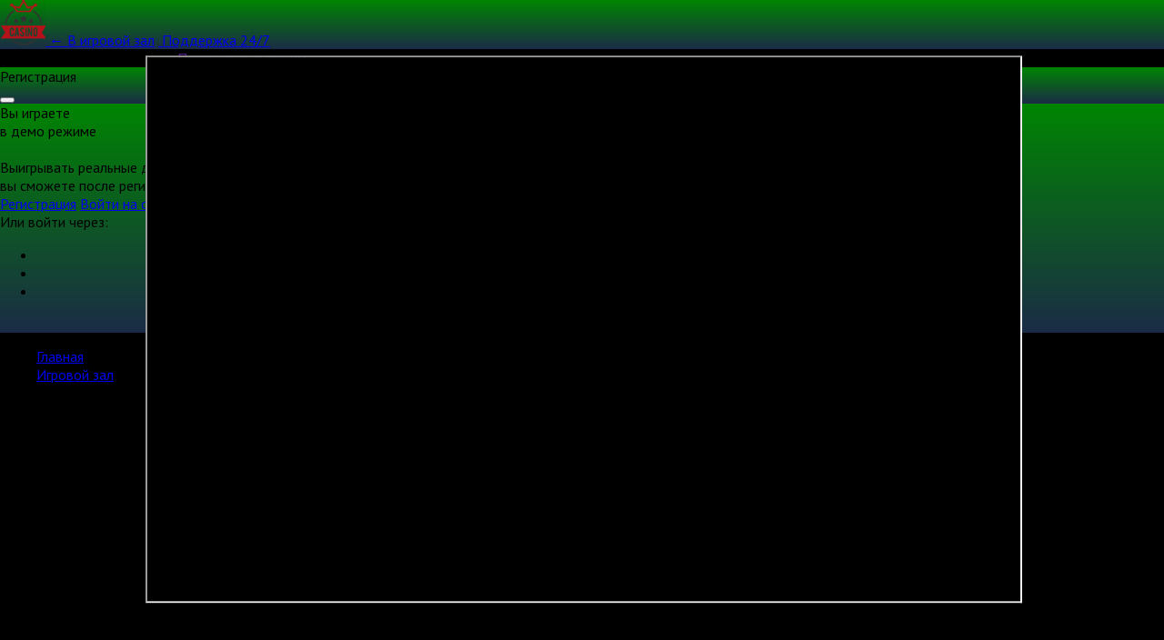

--- FILE ---
content_type: text/html; charset=utf-8
request_url: https://games-cv.com/secret_elixir?refCode=wp_w47976p43_
body_size: 768
content:
<!DOCTYPE html>
<html lang="en">
<head>
    <title>
        Secret Elixir    </title>
    <meta charset="utf-8">
    <meta name="viewport" content="width=device-width, initial-scale=1, minimum-scale=1.0, maximum-scale=1.0, user-scalable=no">
    <meta name="apple-mobile-web-app-capable" content="yes">
    <meta name="apple-mobile-web-app-status-bar-style" content="black">
    <meta name="mobile-web-app-capable" content="yes">
    <style type="text/css">
        html, body {
            width: 100%;
            height: 100%;
            margin: 0;
            padding: 0;
        }
        body {
            background: #000;
            color: #fff;
        }
        object, embed, iframe {
            width: 100%;
            height: 100%;
            display: block;
        }
        iframe {
            border: none;
            -webkit-overflow-scrolling: touch;
        }
        .game-frame {
            position: fixed;
            top: 0;
            left: 0;
            right: 0;
            bottom: 0;
            overflow: hidden;
            min-height: 100%;
        }
    </style>
    <script>
        window.onload = function() {
            const setWidthHeight = function (element, width, height) {
                element.style.width = width + 'px';
                element.style.height = height + 'px';
            };

            const recalculateSizes = function () {
                const winWidth = window.innerWidth,
                    winHeight = window.innerHeight;

                const $elemForScreenSize = document.querySelectorAll('[data-size-full-screen]');

                $elemForScreenSize && $elemForScreenSize.forEach(function (el) {
                    setWidthHeight(el, winWidth, winHeight);
                });

                window.scrollTo(0, 0);
            };
            window.addEventListener('resize', recalculateSizes);
            window.addEventListener('orientationchange', recalculateSizes);
        }
    </script>
</head>
<body>

    <div class="game-frame">
        <iframe src="https://igame-nvm.windyslot.com/secretelixir?tkn=demo_e7c826c4-f6e6-4f6e-9cc5-9fa66d88133a_1_2e9a27f26cb4713a2b98f671e330e0fc&lang=ru"
                align="center"
                allowfullscreen
                data-size-full-screen
                allow="autoplay"
        ></iframe>
    </div>

</body>
</html>
